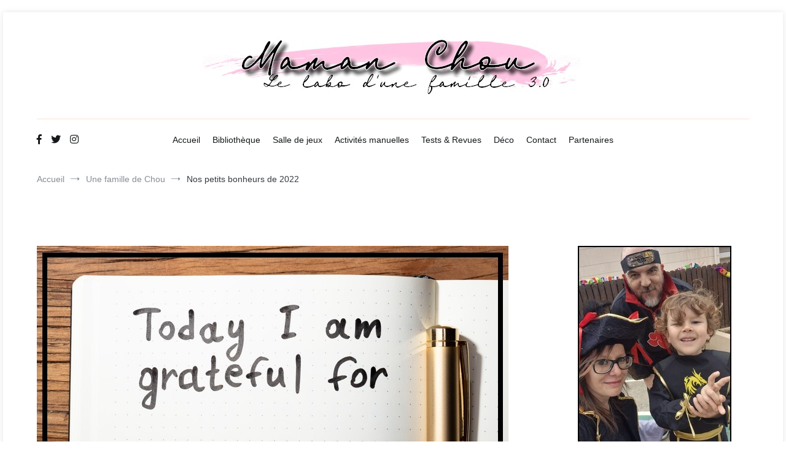

--- FILE ---
content_type: text/css
request_url: https://mamanchou.fr/wp-content/uploads/lkXWGwdkwANj/jtokTkbKNBSQ.css?ver=2.2.3
body_size: 904
content:
/*
	an_style.css
	AdBlock Notify
	Copyright: (c) 2016 Themeisle, themeisle.com
	Version: 2.2.3
*/
.QDAhcDroNoku-bg {
	display: none;
	position: fixed;
	z-index: 100;
	top: 0;
	left: 0;
	width: 100%;
	height: 100%;
	background: #000;
	background: rgba(0,0,0,0.75);
}

.QDAhcDroNoku {
	visibility: hidden;
	position: fixed;
	z-index: 101;
	top: 100px;
	right: 0;
	left: 0;
	max-width: 640px;
	margin-right: auto;
	margin-left: auto;
	background: #fff;
	-webkit-box-shadow: 0 3px 5px 2px rgba(0,0,0,0.25);
	box-shadow: 0 3px 5px 2px rgba(0,0,0,0.25);
	font-family: Arial, Helvetica, sans-serif;
}

.QDAhcDroNoku-default,
.QDAhcDroNoku-ok {
	padding: 30px 30px 15px;
}

.QDAhcDroNoku-image {
	overflow: hidden;
	position: relative;
	width: 100%;
}

.QDAhcDroNoku-image .QDAhcDroNoku-left {
	position: absolute;
	top: 0;
	left: 0;
	width: 50%;
	height: 100%;
}

.QDAhcDroNoku-image .QDAhcDroNoku-right {
	float: right;
	width: 50%;
	padding: 30px;
}

.QDAhcDroNoku.small {
	width: 200px;
	margin-left: -140px;
}

.QDAhcDroNoku.medium {
	width: 400px;
	margin-left: -240px;
}

.QDAhcDroNoku.large {
	width: 600px;
	margin-left: -340px;
}

.QDAhcDroNoku.xlarge {
	width: 800px;
	margin-left: -440px;
}

.close-QDAhcDroNoku {
	display: inline-block;
	position: absolute;
	top: 15px;
	right: 15px;
	width: 30px;
	height: 30px;
	color: #bbb;
	font-size: 32px;
	font-weight: 700;
	line-height: 30px;
	text-align: center;
	cursor: pointer;
	-webkit-transition: 0.3s;
	transition: 0.3s;
}

.close-QDAhcDroNoku:hover {
	color: #252b37;
}

.QDAhcDroNoku h1 {
	margin-bottom: 15px;
	padding: 0 30px;
	color: #252b37;
	font-size: 28px;
	line-height: 1.25;
	text-align: center;
}

.QDAhcDroNoku-right h1 {
	padding: 0 30px 0 0;
	text-align: left;
}

.QDAhcDroNoku p {
	margin-bottom: 15px;
	color: #333745;
	font-size: 14px;
}

.QDAhcDroNoku p a {
	color: #ff6160;
}

.QDAhcDroNoku-right .close-modal,
.QDAhcDroNoku-footer .close-modal {
	padding: 15px !important;
	border-radius: 0 !important;
	background-color: #ff6160;
	font-size: 14px;
	letter-spacing: 2px !important;
	-webkit-transition: 0.3s;
	transition: 0.3s;
}

.QDAhcDroNoku-right .close-modal:hover,
.QDAhcDroNoku-footer .close-modal:hover {
	background-color: #252b37 !important;
}

.QDAhcDroNoku-footer .grey-button-modal {
	margin-right: 15px;
	background-color: #a5a5a5;
}

.QDAhcDroNoku-footer {
	display: block;
	padding: 15px 30px;
	background-color: #eff4f7;
	text-align: right;
}

@media only screen and (max-width: 640px) {
	.QDAhcDroNoku {
		right: 5%;
		left: 5%;
		max-width: 90%;
	}

	.QDAhcDroNoku-default {
		padding: 20px;
	}

	.QDAhcDroNoku-image .QDAhcDroNoku-left {
		width: 100%;
		height: 250px;
	}

	.QDAhcDroNoku-image .QDAhcDroNoku-right {
		float: left;
		width: 100%;
		margin-top: 250px;
		padding: 20px;
	}

	.QDAhcDroNoku h1 {
		margin-bottom: 10px;
		font-size: 20px;
	}

	.QDAhcDroNoku-right h1 {
		padding: 0;
	}

	.QDAhcDroNoku p {
		margin-bottom: 10px;
	}

	.close-QDAhcDroNoku {
		color: #fcfcfc;
		background-color: #252b37;
	}

	.close-QDAhcDroNoku:hover {
		color: #252b37;
		background-color: #fcfcfc;
	}

	.QDAhcDroNoku-footer {
		padding: 15px 20px;
	}
}

@media only screen and (max-width: 480px) {
	.QDAhcDroNoku-image .QDAhcDroNoku-left {
		height: 200px;
	}

	.QDAhcDroNoku-image .QDAhcDroNoku-right {
		margin-top: 200px;
	}

	.QDAhcDroNoku-footer {
		text-align: center;
	}

	.QDAhcDroNoku-footer .close-modal {
		width: 80%;
		margin: 5px 10%;
	}
}
